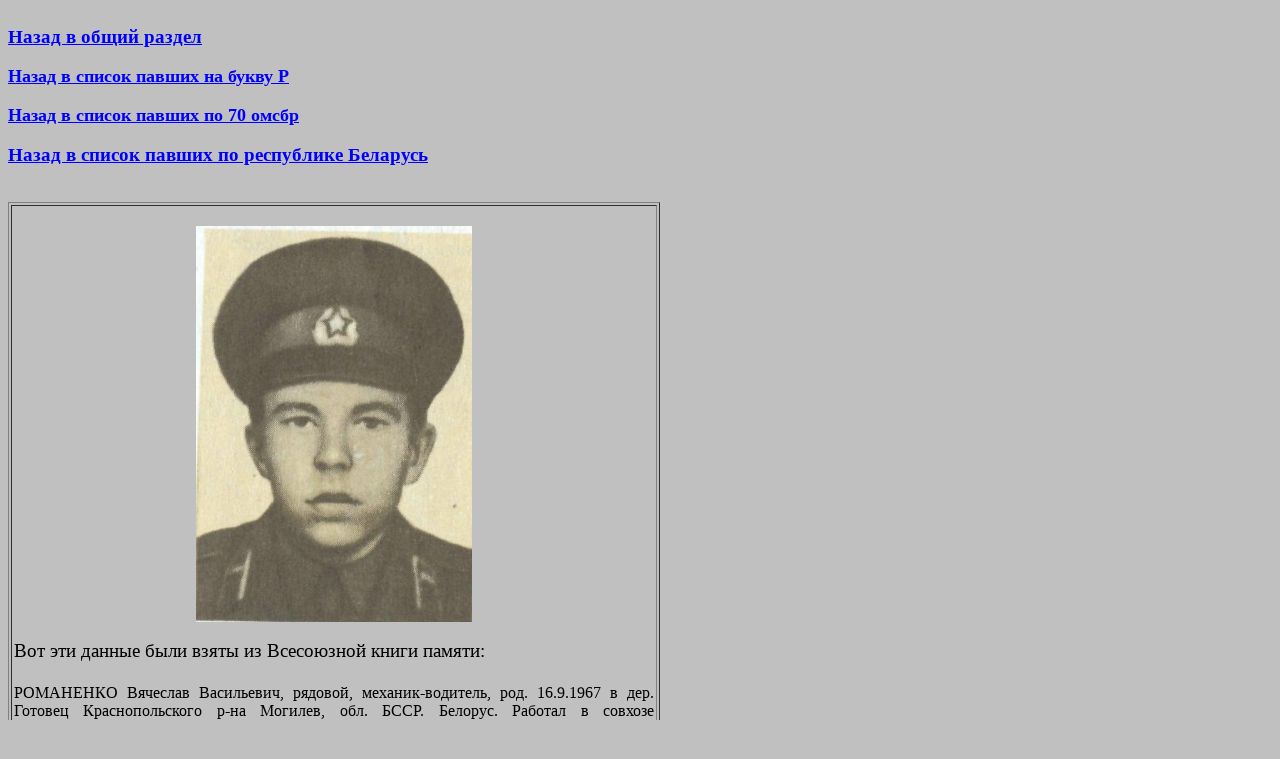

--- FILE ---
content_type: text/html; charset=UTF-8
request_url: http://afgan.ru/memorial/355romanenko-vv-afgan-.html
body_size: 10277
content:
<!DOCTYPE html PUBLIC "-//W3C//DTD HTML 4.01 Transitional//EN">
<html xmlns:v="urn:schemas-microsoft-com:vml"
  xmlns:o="urn:schemas-microsoft-com:office:office"
  xmlns:w="urn:schemas-microsoft-com:office:word"
  xmlns="http://www.w3.org/TR/REC-html40">
  <head>
    <meta http-equiv="Content-Type" content="text/html; charset=UTF-8">
    <meta name="ProgId" content="Word.Document">
    <meta name="Generator" content="Microsoft Word 10">
    <meta name="Originator" content="Microsoft Word 10">
    <link rel="File-List"
      href="chechnya-book-download.files/filelist.xml">
    <title>РОМАНЕНКО Вячеслав Васильевич</title>
    <!--[if gte mso 9]><xml>

 <o:DocumentProperties>

  <o:Author>Paul</o:Author>

  <o:Template>Normal</o:Template>

  <o:LastAuthor>Paul</o:LastAuthor>

  <o:Revision>2</o:Revision>

  <o:TotalTime>0</o:TotalTime>

  <o:Created>2006-07-17T16:10:00Z</o:Created>

  <o:LastSaved>2006-07-17T16:10:00Z</o:LastSaved>

  <o:Pages>1</o:Pages>

  <o:Words>29</o:Words>

  <o:Characters>166</o:Characters>

  <o:Company>hom</o:Company>

  <o:Lines>1</o:Lines>

  <o:Paragraphs>1</o:Paragraphs>

  <o:CharactersWithSpaces>194</o:CharactersWithSpaces>

  <o:Version>10.4219</o:Version>

 </o:DocumentProperties>

</xml><![endif]--><!--[if gte mso 9]><xml>

 <w:WordDocument>

  <w:BrowserLevel>MicrosoftInternetExplorer4</w:BrowserLevel>

 </w:WordDocument>

</xml><![endif]-->
    <style>

<!--

 /* Style Definitions */

 p.MsoNormal, li.MsoNormal, div.MsoNormal

	{mso-style-parent:"";

	margin:0cm;

	margin-bottom:.0001pt;

	mso-pagination:widow-orphan;

	font-size:12.0pt;

	font-family:"Times New Roman";

	mso-fareast-font-family:"Times New Roman";}

@page Section1

	{size:595.3pt 841.9pt;

	margin:2.0cm 42.5pt 2.0cm 3.0cm;

	mso-header-margin:35.4pt;

	mso-footer-margin:35.4pt;

	mso-paper-source:0;}

div.Section1

	{page:Section1;}

-->

  </style><!--[if gte mso 10]>

<style>

 /* Style Definitions */

 table.MsoNormalTable

	{mso-style-name:"Обычная таблица";

	mso-tstyle-rowband-size:0;

	mso-tstyle-colband-size:0;

	mso-style-noshow:yes;

	mso-style-parent:"";

	mso-padding-alt:0cm 5.4pt 0cm 5.4pt;

	mso-para-margin:0cm;

	mso-para-margin-bottom:.0001pt;

	mso-pagination:widow-orphan;

	font-size:10.0pt;

	font-family:"Times New Roman";}

</style>

<![endif]-->
    <meta content="Павел Цупик" name="author">
    <!--[if gte mso 9]><xml>

 <o:shapedefaults v:ext="edit" spidmax="2050">

  <o:colormenu v:ext="edit" fillcolor="silver"/>

 </o:shapedefaults></xml><![endif]--><!--[if gte mso 9]><xml>

 <o:shapelayout v:ext="edit">

  <o:idmap v:ext="edit" data="1"/>

 </o:shapelayout></xml><![endif]-->
    <meta content="Чечня,война,террористы,сепаратисты,павшие,
      погибшие,солдаты,Ельцин,Ерин,Грачев,Степашин,Ковалев,Дудаев,Куликов,Бурбулис,Гайдар,Вольский,Шохин,Дудаев,Басаев,Радуев,Гантемиров,Шамиль,Джохар,
































































      Салман,Беслан,Аслан, Масхадов,нефть,Завгаев,Доку"
      name="description">
  </head>
  <body style="" lang="RU" link="blue" vlink="blue" bgcolor="silver">
    <div style="text-align: center;"><span style="font-family:
        &quot;times new roman&quot;;"><span style="text-decoration:
          underline;"></span></span></div>
    <div style="text-align: center;"><span style="font-weight: bold;
        text-decoration: underline;"></span><span style="font-family:
        &quot;times new roman&quot;; font-weight: bold; text-decoration:
        underline;"></span></div>
    <div style="text-align: left;">
      <div style="text-align: center;"><span style="font-weight: bold;"></span><span
          style="font-weight: bold;"></span><span
          style="text-decoration: underline;"><span style="font-weight:
            bold;"><br>
          </span></span>
        <div align="left"><span style="text-decoration: underline;"><span
              style="font-weight: bold;"> </span></span><a
            href="afganistan-memorial.html"><big style="font-weight:
              bold;">Назад в общий раздел</big></a><br>
          <br style="font-weight: bold;">
          <a href="pavshie-bukva-r-.html"><span class="GramE"><span
                style="font-size:13.5pt"><b>Н</b></span></span><span
              class="MsoHyperlink"><b><span style="font-size:13.5pt">азад




                  в список павших на букву Р</span></b></span></a><span
            style="font-weight: bold;"></span><br>
          <span style="font-weight: bold;"></span><span
            style="font-weight: bold;"></span><br>
          <big><a href="70omsbr-afgan-.html"><span class="GramE"><span
                  style="font-size:13.5pt"><b>Н</b></span></span><span
                class="MsoHyperlink"><b><span style="font-size:13.5pt">азад


                    в список павших по 70 омсбр</span></b></span></a></big><br>
          <br>
          <big> <a href="afgan-belorussia-.html"><span
                style="font-weight: bold;">Назад в список павших по
                республике Беларусь</span></a></big><br>
          <br style="font-weight: bold;">
        </div>
        <span style="font-weight: bold;"></span><span
          style="font-weight: bold;"></span><br style="font-weight:
          bold;">
        <span style="font-weight: bold;"></span></div>
    </div>
    <table style="text-align: left; width: 652px; height: 60px;"
      border="1" cellpadding="2" cellspacing="2">
      <tbody>
        <tr>
          <td style="vertical-align: top;" bgcolor="#c0c0c0">
            <div style="text-align: justify;">
              <div style="text-align: justify;">
                <div align="center"><br>
                  <img alt="РОМАНЕНКО Вячеслав Васильевич"
                    title="РОМАНЕНКО Вячеслав Васильевич"
                    src="355romanenko-vv-afgan-.JPG" height="396"
                    width="276"><br>
                </div>
                <div style="text-align: justify;"><br>
                  <o:p><big><font size="3"><big><span lang="ru-RU"><font
                              size="2"><big><big><font color="#000000"><o:p><big><font
                                          size="3"><big><span
                                              lang="ru-RU"><font
                                                size="2"><big><big><font
                                                      color="#000000">В</font></big></big></font></span></big></font></big></o:p><big><font
                                        size="3"><big><span lang="ru-RU"><font
                                              size="2"><big><big><font
                                                    color="#000000">от
                                                    эти данные были
                                                    взяты из Всесоюзной
                                                    книги памяти:</font></big></big></font></span></big></font></big>&nbsp;










































                                    <br>
                                    <br>
                                  </font></big></big></font></span></big></font></big></o:p>РОМАНЕНКО





                  Вячеслав Васильевич, рядовой, механик-водитель, род.
                  16.9.1967 в дер. Готовец Краснопольского р-на Могилев,
                  обл. БССР. Белорус. Работал в совхозе "Заводокский".<br>
                  В Вооруж. Силы СССР призван 18.10.85 Краснопольским
                  РВК.<br>
                  В Респ. Афганистан с янв. 1986.<br>
                  Колонна наливных машин, в составе которой он
                  находился, подверглась обстрелу пр-ка из гранатометов
                  и безоткатных орудий. Идущий впереди автомобиль был
                  остановлен взрывом снаряда и загорелся. Р. бросился к
                  горящей машине и отнес раненого товарища в безопасное
                  место.<br>
                  Возвращаясь назад, погиб при взрыве охваченной огнем
                  машины.<br>
                  Нагр. орд. Красной Звезды (посмертно).<br>
                  Похоронен в дер. Готовец.<br>
                  <small> </small><br>
                  <br>
                  <o:p><big><font size="3"><big><span lang="ru-RU"></span></big></font></big></o:p><o:p><big><font
                        size="3"><big><span lang="ru-RU"><font size="2"><big><big><font
                                    color="#000000"><br>
                                    Вот эти данные были взяты из
                                    белорусской книги памяти:</font></big></big></font></span></big></font></big>&nbsp;










































                    <br>
                    <br>
                  </o:p>
                  <meta http-equiv="CONTENT-TYPE" content="text/html;
                    charset=UTF-8">
                  РАМАНЕНКА Вячаслаў Васілевіч<br>
                  Нарадзіўся 16.9.1967 г. ў в. Гатавец Краснапольскага
                  раёна Магілёўскай вобласці. Беларус. Член ВЛКСМ.
                  Бацькі, Васіль Антонавіч і Марыя Сцяпанаўна, працуюць
                  у саўгасе. У 1984 г. Вячаслаў скончыў Мхі-ніцкую
                  сярэднюю школу. У кастрычніку 1985 г. прызваны ў
                  Савецкую Армію Краснапольскім РВК. Служыў у
                  Афганістане. Радавы В. В. Раманенка загінуў 1.6. 1987
                  г. Пахаваны ў в. Гатавец. Пасмяротна ўзнагароджаны
                  ордэнам Чырвонай Зоркі. Яго імя присвоена піянерскай
                  дружыне Мхініцкай СШ, у гісторыка-краязнаўчым музеі ў
                  г. п. Краснаполле сабраны экспанаты, прысвечаныя
                  памяці В. В. Раманенкі.<br>
                  <br>
                  <b>3 артыкула Л. Лабаноўскага «Такім ён хлопцам быў» у
                    краснапольскай газеце «Чырвоны сцяг» ад 23 лютага
                    1988 г.</b><b><br>
                  </b><br>
                  <div frr="1" style="cursor: w-resize ! important;
                    width: 2px ! important; height: 18px ! important;
                    overflow: hidden ! important; background-color:
                    rgb(0, 153, 0) ! important; float: right !
                    important; z-index: 53094594 ! important;">⃕</div>
                  <span id="result_box" class="" lang="ru"><span
                      title="....Ступіўшы на афганскую зямлю, Вячаслаў
                      Раманенка зразумеў, што гэта зямля іншая, зусім не
                      тая, якая засталася там, за гарызонтам.">....
                      Ступив на афганскую землю, Вячеслав Романенко
                      понял, что это земля другая, совсем не та, которая
                      осталась там, за горизонтом. </span><span
                      title="У Кандагарскай правінцыі ішлі цяжкія баі з
                      бандамі душманаў.">В Кандагарскай провинции шли
                      тяжелые бои с бандами душманов. </span><span
                      title="Блакіраваныя у прыгарадзе Кандагара
                      савецкімі ">Блокированные в пригороде Кандагара
                      советскими<br>
                    </span><span title="і афганскімі падраздзяленнямі,
                      яны імкнуліся прасачыцца ў горад. ">и афганскими
                      подразделениями, они стремились проникнуть в
                      город.<br>
                    </span><span title="Вячаслаў Раманенка атрымаў
                      баявую машыну пяхоты (БМП)... На дальніх рубяжах
                      ішоў бой.">Вячеслав Романенко получил боевую
                      машину пехоты (БМП) ... На дальних рубежах шел
                      бой. </span><span title="Падраздзяленне, у якім
                      служьіў Вячаслаў, спяшалася на дапамогу таварышам.
                      ">Подразделение, в котором служьив Вячеслав,
                      спешила на помощь товарищам.<br>
                    </span><span title="Едкі афганскі пыл забіваў вочы,
                      машына перастала слухацца, 'але баявы загад трэба
                      было выканаць.">Едкая афганская пыль забивала
                      глаза, машина перестала слушаться, но боевой
                      приказ надо было выполнить. </span><span
                      title="Дапамога таварышам прыйшла свое часова,
                      вораг быў адкінуты.">Помощь товарищам пришла свое
                      временно, враг был отброшен. </span><span
                      title="Так пачалося яго баявое жыццё на афганскай
                      зямлі. "><br>
                      Так началось его боевая жизнь на афганской земле.<br>
                    </span><span title="А дамоў воін-інтэрнацыяналіст
                      пісаў зусім мірныя пісьмы.">А домов
                      воин-интернационалист писал совсем мирные письма.
                    </span><span title="Аб сабе ў двух словах,больш
                      хваляваўся за бацькоў.">О себе в двух словах,
                      больше волновался за родителей. </span><span
                      title="Вось радкі з іх: &quot;Жыў-здароў. Служба
                      праходзіць нармальна. Беражыце сябе, мама,
                      тата&quot;. ">Вот строки из них: "Жил-здоров.
                      Служба проходит нормально. Берегите себя, мама,
                      папа".<br>
                    </span><span title="&quot;Хутка год маёй службы. Тут
                      я многаму навучыўся, зразумеў, што значыць быць
                      чалавекам і жыць на Зямлі. Ваш сын Слава&quot;. ">"Скоро




                      год моей службы. Здесь я многому научился, понял,
                      что значит быть человеком и жить на Земле. Ваш сын
                      Слава".<br>
                    </span><span title="Вячаслаў Раманенка не ведаў, дзе
                      завершыцца яго апошні бой.">Вячеслав Романенко не
                      знал, где завершится его последний бой. </span><span
                      title="Але ён не хаваўся за спіны таварышау.">Но
                      он не прятался за спины товарищей. </span><span
                      title="Пра яўляў кемлівасць і знаходлівасць у
                      складанай баявой абстаноўцы, дакладна выконваў
                      камандзірскія загады. ">О объявлял смекалку и
                      находчивость в сложной боевой обстановке, четко
                      выполнял командирские приказы.<br>
                    </span><span title="...Гэта быў спякотны і цяжкі
                      рэйс ">... Это был жаркий и тяжелый рейс </span><span
                      title="праз Кандагарскія &quot;вароты&quot;.">через





                      Кандагарские "ворота". </span><span title="Стаяла
                      пяцідзесяціградусная гарачыня.">Стояла
                      пятидесяциградусная жара. </span><span
                      title="Баявая задача заключалась ў тым, каб
                      даставіць на базу наліўнікі з палівам для танкаў,
                      бронетранспарцёраў, баявых машын.">Боевая задача
                      заключалась в том, чтобы доставить на базу
                      наливники с топливом для танков,
                      бронетранспортеров, боевых машин. </span><span
                      title="Ішлі калонай, захоўваючы поўную
                      асцярожнасць.">Шли колонной, сохраняя полную
                      осторожность. </span><span title="Набліжаліся да
                      перавалу.">Приближались к перевалу. </span><span
                      title="Тут была Небяспечная зона.">Здесь была
                      Опасная зона. </span><span title="Карыстаючыся
                      скальным выступам і непрастрэльваемай
                      &quot;мертвай прасторай&quot;, душманы зрабілі
                      засаду і адкрылі агонь з безадкатных гармат і
                      гранатамётаў, але калона прадаўжала рухацца пад
                      прыкрыццём баявой аховы. ">Пользуясь скальным
                      выступом и непростреливаемым «Мертвым
                      пространством", душманы устроили засаду и открыли
                      огонь из безоткатных орудий и гранатометов, но
                      колонна продолжала двигаться под прикрытием боевой
                      охраны.<br>
                    </span><span title="Уперадзе на машыне ехаў радавы
                      Зуеў.">Впереди на машине ехал рядовой Зуев. </span><span
                      title="Вячаслаў дакладна бачыў, як пад яго машынай
                      выбухнула міна.">Вячеслав точно видел, как под его
                      машиной взорвалась мина. </span><span
                      title="Машына ўздыбілася і загарэлася. ">Машина
                      встопорщилась и загорелась.<br>
                    </span><span title="...Вячаслаў кінуўся да палаючай
                      машыны таварыша.">... Вячеслав бросился к горящей
                      машины товарища. </span><span title="Ен выцягнуў
                      яго параненага з машыны і адцягнуў ва укрыцце, а
                      сам пабег да машыны, каб забраць дакументы і
                      зброю.">Он вытащил его раненого из машины и
                      оттащил в укрытие, а сам побежал к машине, чтобы
                      забрать документы и оружие. </span><span
                      title=".">. </span><span title="У гэты час
                      узарваўся наліўнік..">В это время взорвался
                      наливник ..</span></span><br>
                  <br>
                  <br>
                  <br>
                  ...Ступіўшы на афганскую зямлю, Вячаслаў Раманенка
                  зразумеў, што гэта зямля іншая, зусім не тая, якая
                  засталася там, за гарызонтам. У Кандагарскай правінцыі
                  ішлі цяжкія баі з бандамі душманаў. Блакіраваныя у
                  прыгарадзе Кандагара савецкімі<br>
                  і&nbsp;&nbsp;&nbsp; афганскімі падраздзяленнямі, яны
                  імкнуліся прасачыцца ў горад.<br>
                  Вячаслаў Раманенка атрымаў баявую машыну пяхоты
                  (БМП)... На дальніх рубяжах ішоў бой. Падраздзяленне,
                  у якім служьіў Вячаслаў, спяшалася на дапамогу
                  таварышам.<br>
                  355<br>
                  Едкі афганскі пыл забіваў вочы, машына перастала
                  слухацца, 'але баявы загад трэба было выканаць.
                  Дапамога таварышам прыйшла свое часова, вораг быў
                  адкінуты. Так пачалося яго баявое жыццё на афганскай
                  зямлі.<br>
                  А дамоў воін-інтэрнацыяналіст пісаў зусім мірныя
                  пісьмы. Аб сабе ў двух словах,больш хваляваўся за
                  бацькоў. Вось радкі з іх: "Жыў-здароў. Служба
                  праходзіць нармальна. Беражыце сябе, мама, тата".<br>
                  "Хутка год маёй службы. Тут я многаму навучыўся,
                  зразумеў, што значыць быць чалавекам і жыць на Зямлі.
                  Ваш сын Слава".<br>
                  Вячаслаў Раманенка не ведаў, дзе завершыцца яго апошні
                  бой. Але ён не хаваўся за спіны таварышау. Пра яўляў
                  кемлівасць і знаходлівасць у складанай баявой
                  абстаноўцы, дакладна выконваў камандзірскія загады.<br>
                  ...Гэта быў спякотны і цяжкі рэйс<br>
                  праз Кандагарскія "вароты". Стаяла
                  пяцідзесяціградусная гарачыня. Баявая задача
                  заключалась ў тым, каб даставіць на базу наліўнікі з
                  палівам для танкаў, бронетранспарцёраў, баявых машын.
                  Ішлі калонай, захоўваючы поўную асцярожнасць.
                  Набліжаліся да перавалу. Тут была Небяспечная зона.
                  Карыстаючыся скальным выступам і непрастрэльваемай
                  "мертвай прасторай", душманы зрабілі засаду і адкрылі
                  агонь з безадкатных гармат і гранатамётаў, але калона
                  прадаўжала рухацца пад прыкрыццём баявой аховы.<br>
                  Уперадзе на машыне ехаў радавы Зуеў. Вячаслаў дакладна
                  бачыў, як пад яго машынай выбухнула міна. Машына
                  ўздыбілася і загарэлася.<br>
                  ...Вячаслаў кінуўся да палаючай машыны таварыша. Ен
                  выцягнуў яго параненага з машыны і адцягнуў ва
                  укрыцце, а сам пабег да машыны, каб забраць дакументы
                  і зброю. . У гэты час узарваўся наліўнік..<br>
                  <br>
                  <br>
                  <br>
                  <o:p><br>
                  </o:p><o:p> </o:p><span style="font-weight: bold;"></span><span
                    style="font-style: italic; font-weight: bold;"></span><span
                    style="font-weight: bold;"> </span><span
                    style="font-weight: bold;"> </span> </div>
              </div>
            </div>
            <span style="font-weight: bold;"></span></td>
        </tr>
      </tbody>
    </table>
    <span style="font-weight: bold;"><br>
    </span><span style="font-weight: bold;"></span> <big><b>Если вы
        желаете что-либо рассказать или написать об этом человеке, вы
        можете <br>
        написать письмо </b><b>на один из адресов электронной почты
        администратору этой <br>
        страницы и/или прислать фотографии </b><b>(щёлкните по ссылке
        адреса электронной <br>
        почты,чтобы администратор мог отличить ваше письмо </b><b>от
        других приходящих <br>
        писем и впишите пожалуйста фамилию,имя и отчество павшего, о ком
        вы </b><b>хотите написать,<br>
        а в отдельных случаях и год гибели,когда среди павших
        встречаются полные тезки).</b><b><br>
      </b><b> </b><b>Для чего в биографиях павших оставлены адреса
        электронной почты - создавая страницу <br>
        памяти,</b><b> </b><b>автор многократно сталкивался с
        неточностями, либо откровенной ложью <br>
        в биографиях павших, отсюда и появилось решение дополнять
        биографии павших <br>
        воспоминаниями, если таковые пришлют.</b><b><br>
      </b><b> </b><b><br>
      </b><b> </b><b>Примечание - за то время, когда создавалась данная
        версия книги памяти, вместо автора </b><b><br>
      </b><b> </b><b>(Павел Цупик, который создавал и затем дополнял
        эту версию книги памяти с 12.2003 <br>
        по 11.2018)&nbsp; </b><b>на нынешнее время администратором
        является Владимир Савчик, чей адрес <br>
        также будет обозначен</b><b> </b><b>далее.</b><b><br>
      </b><b> </b><b>Почему в биографиях павших остались адреса автора
        - чтобы ветераны и родственники <br>
        павших, </b><b>пусть и с долей негатива, но точно знали, КТО
        создавал эту страницу памяти.</b><b><br>
      </b><b> </b><b><br>
      </b><b> </b><b>Написать письмо Владимиру Савчик -&nbsp;</b><b><a
href="mailto:Vladimir%20Savchik%3Cvladimir196980@gmail.com%3E?subject=%20Pamyati%20Familiya%20Imya%20Otchestvo%20%20%28died%20in%20Afganistan%29">vladimir196980@gmail.com</a></b><b><br>
      </b><b> </b><b><br>
      </b><b> </b><b>Написать письмо автору -&nbsp;</b><b> </b><b><a
href="mailto:afganmemorial@yandex.ru?subject=%20%20%20%20Pamyati%20Familiya%20Imya%20Otchestvo%28died%20in%20Afganistan%29">afganmemorial@yandex.ru</a></b><b>
        &nbsp;&nbsp;&nbsp;&nbsp;&nbsp; </b></big><br>
    <br>
    <span style="font-family: &quot;times new roman&quot;;"><span
        style="font-weight: bold;"><big><u><font color="#3366ff"><br>
              <br>
            </font></u></big></span></span><br>
    <br>
    <br>
    -<b><span style="font-family: &quot;times new roman&quot;;"><br>
      </span></b><b><span style="font-family: &quot;times new
        roman&quot;;"></span></b><br>
    <br>
    <br>
    <br>
    <span style="font-family: &quot;times new roman&quot;;"><big><br>
        <br>
      </big></span> <a
href="file:///media/paul/684ED1A368C9180E/%21%21%21%21afgan-memorial/vdv-afgan.html"><span
        class="MsoHyperlink"><b><span style="font-size:13.5pt"></span></b></span></a><br>
    <a href="http://www.gunmaker-t.narod.ru/spisok-kgb-.html"> </a><a
      href="http://www.gunmaker-t.narod.ru/spisok-kgb-.html"> </a><b><span
        style="font-family: &quot;times new roman&quot;;"><br>
      </span></b><b><span style="font-family: &quot;times new
        roman&quot;;"></span></b><br>
    <br>
    <br>
    <br>
    <br>
    <br>
    <br>
    <b><font size="+1">&nbsp;&nbsp;&nbsp;&nbsp;&nbsp; </font></b><span
      style="font-family: &quot;times new roman&quot;;"><span
        style="font-weight: bold;"><br>
      </span></span><br>
    <br>
    <br>
    <br>
  </body>
</html>
